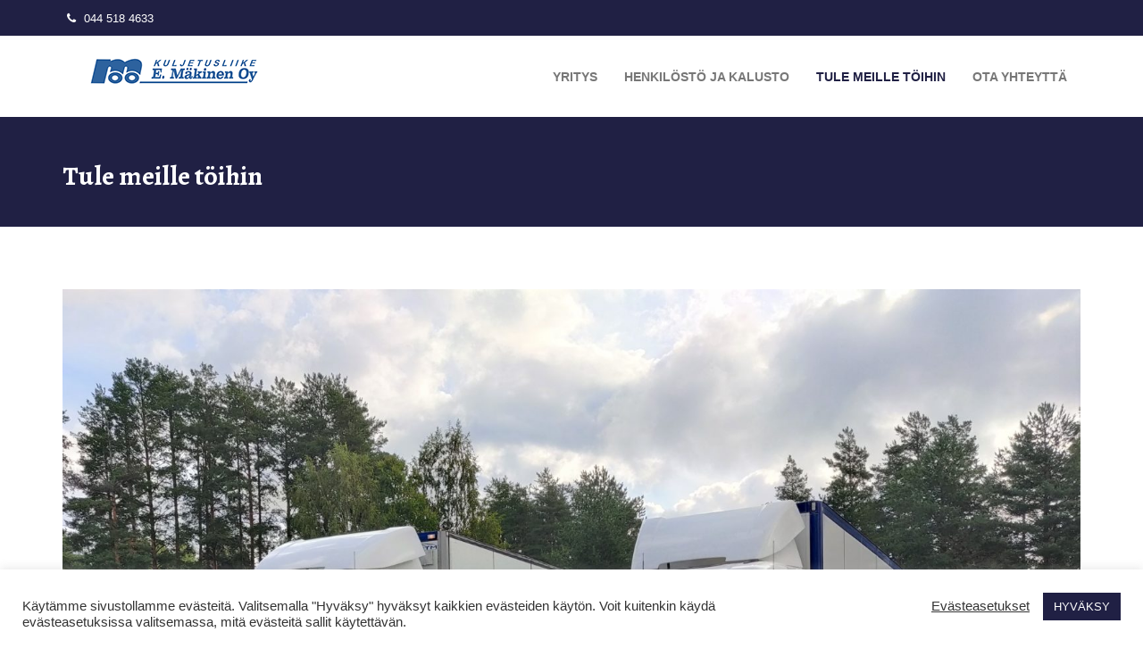

--- FILE ---
content_type: text/css
request_url: https://kuljetusmakinen.fi/wp-content/themes/construction-get/style.css?ver=1.0.5
body_size: 1669
content:
/*
Theme Name:   Construction Get
Description:  Construction Get is child theme of quality construction and an attractive, modern, easy to use and responsive WordPress theme with colorful design and stunning flexibility. This theme is capable of tackling the overall needs of all construction websites including business and others. Construction Get can also be used for business and corporate websites. The advanced theme options and available various widgets with drag and drop features will help to customize your site as your need. Some of the available options are awesome slider section, header options, footer options, layout design options Color options, widget options, custom copyright options integrated social icons using menu, reset color option and lots of other available options will allow you to create unique website as you want. This theme will help you to create very high quality construction website easily with no time at all. Demo: http://canyonthemes.com/demo/construction-get/
Author:       canyonthemes
Theme URI:    https://www.canyonthemes.com/downloads/construction-get/
Author URI:   https://www.canyonthemes.com/
Template:     quality-construction
Version:      1.0.5
License:      GNU General Public License v3
License URI:  http://www.gnu.org/licenses/gpl-3.0.html
Text Domain:  construction-get
Tags:         custom-logo, one-column, two-columns, right-sidebar, left-sidebar, full-width-template, custom-background, custom-colors, custom-menu, featured-images, theme-options, threaded-comments, translation-ready, blog, portfolio, footer-widgets
*/
/************************************
##0
*************************************/ 
h1, h2, h3, h4, h5, h6 {
    font-family: 'Alegreya', serif;
    font-weight: bold;
}
.contact-detail2 li a {
    color: #fff;
}
section#section1 {
    margin: 0;
    background: #202044;
}
.section-1-box .text-left{
	text-align: center;
}
.section-1-box-icon-background {
    background: #ffb700!important;
    text-align: center;
    float: none;
    height: 100px;
    margin: 0 auto;
    width: 100px;
    border-radius: 50%;
}
.section-1-box-icon-background i {
    color: #083250;
}

section#section1 [class*="col-"]:nth-child(2) {
    background: #fff;
}
section#section1 [class*="col-"]:nth-child(2) .section-1-box-icon-background{
	background:#083250!important;
}
section#section1 [class*="col-"]:nth-child(2) .section-1-box-icon-background i{
	color: #fff;
}
.section-1-box{
	padding: 100px 20px;
}
.section-1-box h4 {
	color: #ece8e8;
    margin: 22px 0;
    font-size: 22px;
    font-weight: bold;
}
.section-1-box p {
    color: #d4d4d4;
    font-size: 17px;
}
section#section1 [class*="col-"]:nth-child(2) .section-1-box h4{
	color: #202044
}
section#section1 [class*="col-"]:nth-child(2) .section-1-box p{
	color: #333;
}
.section-4-box-text-cont h5{
	font-weight: bold;
	font-size: 18px;
}
.section-4-box-icon-cont {
    float: left;
    width: 80px;
    margin: 0 20px 20px 0;
    height: 80px;
    background: #f1f1f1;
    text-align: center;
    line-height: 80px;
}
.section-4-box-icon-cont i{
    color: #083250!important;
}
section#section4 [class*="col-md-4"]:nth-child(1){
	text-align: right;
}
section#section4 [class*="col-md-4"]:nth-child(1) .section-4-box-icon-cont{
	float: right;
	margin: 0 0 20px 20px
}
.section-5-background{
	padding: 0!important;
	overflow: hidden;
}
.section-5-background img{
	max-width: none;
	overflow: visible;
}
.section-5-box-text-cont h2 {
    color: #151414;
    margin: 60px 0 15px 0;
    font-size: 40px;
    font-weight: bold;
}
.section-5-box-text-cont p {
    color: #8e8d8d;
    margin: 0 0 40px 0;
    font-size: 15px;
}
section#section8 {
    margin: 0;
    padding: 100px 0;
    background-size: cover !important;
}
section#section8 .col-sm-8.col-sm-offset-2 {
	background: #fff;
    border-radius: 300px 0;
    padding: 80px 130px;
    text-align: left;
    padding-bottom: 50px;
}
#quote-carousel .item blockquote p {
    overflow: hidden;
    padding: 60px 0 0;
    position: relative;
    height: auto;
}
.item blockquote p {
	font-size: 22px;
    color: #545454;
    font-style: normal;
    float: left;
}
.item blockquote p:before {
    content: "\f10d";
    font-family: 'Fontawesome', sans-serif;
    float: left;
    margin-right: 10px;
    position: absolute;
    top: 15px;
    font-size: 44px;
    color: #e9ab30;
}
.item blockquote small {
    color: #e9ab30;
    font-size: 25px;
}

section#section2 {
    margin: 0;
    padding: 150px 0;
    background: #202044;
}
.section-2-box-left h4 {
    font-size: 40px;
    color: #fff;
    margin: 0 15px 30px 0;
}
.section-2-box-right p {
    color: #fff;
    font-size: 16px;
}

section#section-12 h2 {
    font-size: 40px;
    margin-bottom: 35px;
}
.portfolioFilter {
    margin: 15px;
    overflow: hidden;
    padding: 0;
    color: #fff;
    position: relative;
    z-index: 1;
}
.portfolioFilter a {
    color: #fff;
    text-decoration: none;
    margin: 0 0 0 -7px;
    padding: 20px 35px;
    display: inline-block;
    font-size: 18px;
    background: #083250;
    font-weight: 700;
}
.portfolioFilter a.current {
    color: #fff;
    font-weight: 700;
    background: #ffb700;
}
.isotope .isotope-item img {
    -webkit-transition: box-shadow 0.3s, transform 0.3s;
    -moz-transition: box-shadow 0.3s, transform 0.3s;
    -ms-transition: box-shadow 0.3s, transform 0.3s;
    -o-transition: box-shadow 0.3s, transform 0.3s;
    transition: box-shadow 0.3s, transform 0.3s;
}
 .isotope .isotope-item img:hover {   
 -webkit-box-shadow: 0 22px 43px rgba(0, 0, 0, 0.15);
    -moz-box-shadow: 0 22px 43px rgba(0, 0, 0, 0.15);
    -ms-box-shadow: 0 22px 43px rgba(0, 0, 0, 0.15);
    -o-box-shadow: 0 22px 43px rgba(0, 0, 0, 0.15);
    box-shadow: 0 22px 43px rgba(0, 0, 0, 0.15);
    transform: translateY(-10px);
} 
section#section14 h2 {
    font-size: 40px;
    color: #555555;
}
section#section14 h6 {
    text-transform: capitalize;
    font-weight: normal;
    font-size: 18px;
    max-width: 60%;
    margin: 20px auto;
    line-height: normal;
}
section#section0 {
    background: #202044;
    margin: 0;
}
.section-0-btn-cont a {
    padding: 15px 30px;
    font-size: 20px;
}


	
.footer-top {
    background-color: #082a42;
}
.footer-bottom {
    background-color: #07253a;
}

--- FILE ---
content_type: text/css
request_url: https://kuljetusmakinen.fi/wp-content/themes/construction-get/style.css?ver=5.5.17
body_size: 1669
content:
/*
Theme Name:   Construction Get
Description:  Construction Get is child theme of quality construction and an attractive, modern, easy to use and responsive WordPress theme with colorful design and stunning flexibility. This theme is capable of tackling the overall needs of all construction websites including business and others. Construction Get can also be used for business and corporate websites. The advanced theme options and available various widgets with drag and drop features will help to customize your site as your need. Some of the available options are awesome slider section, header options, footer options, layout design options Color options, widget options, custom copyright options integrated social icons using menu, reset color option and lots of other available options will allow you to create unique website as you want. This theme will help you to create very high quality construction website easily with no time at all. Demo: http://canyonthemes.com/demo/construction-get/
Author:       canyonthemes
Theme URI:    https://www.canyonthemes.com/downloads/construction-get/
Author URI:   https://www.canyonthemes.com/
Template:     quality-construction
Version:      1.0.5
License:      GNU General Public License v3
License URI:  http://www.gnu.org/licenses/gpl-3.0.html
Text Domain:  construction-get
Tags:         custom-logo, one-column, two-columns, right-sidebar, left-sidebar, full-width-template, custom-background, custom-colors, custom-menu, featured-images, theme-options, threaded-comments, translation-ready, blog, portfolio, footer-widgets
*/
/************************************
##0
*************************************/ 
h1, h2, h3, h4, h5, h6 {
    font-family: 'Alegreya', serif;
    font-weight: bold;
}
.contact-detail2 li a {
    color: #fff;
}
section#section1 {
    margin: 0;
    background: #202044;
}
.section-1-box .text-left{
	text-align: center;
}
.section-1-box-icon-background {
    background: #ffb700!important;
    text-align: center;
    float: none;
    height: 100px;
    margin: 0 auto;
    width: 100px;
    border-radius: 50%;
}
.section-1-box-icon-background i {
    color: #083250;
}

section#section1 [class*="col-"]:nth-child(2) {
    background: #fff;
}
section#section1 [class*="col-"]:nth-child(2) .section-1-box-icon-background{
	background:#083250!important;
}
section#section1 [class*="col-"]:nth-child(2) .section-1-box-icon-background i{
	color: #fff;
}
.section-1-box{
	padding: 100px 20px;
}
.section-1-box h4 {
	color: #ece8e8;
    margin: 22px 0;
    font-size: 22px;
    font-weight: bold;
}
.section-1-box p {
    color: #d4d4d4;
    font-size: 17px;
}
section#section1 [class*="col-"]:nth-child(2) .section-1-box h4{
	color: #202044
}
section#section1 [class*="col-"]:nth-child(2) .section-1-box p{
	color: #333;
}
.section-4-box-text-cont h5{
	font-weight: bold;
	font-size: 18px;
}
.section-4-box-icon-cont {
    float: left;
    width: 80px;
    margin: 0 20px 20px 0;
    height: 80px;
    background: #f1f1f1;
    text-align: center;
    line-height: 80px;
}
.section-4-box-icon-cont i{
    color: #083250!important;
}
section#section4 [class*="col-md-4"]:nth-child(1){
	text-align: right;
}
section#section4 [class*="col-md-4"]:nth-child(1) .section-4-box-icon-cont{
	float: right;
	margin: 0 0 20px 20px
}
.section-5-background{
	padding: 0!important;
	overflow: hidden;
}
.section-5-background img{
	max-width: none;
	overflow: visible;
}
.section-5-box-text-cont h2 {
    color: #151414;
    margin: 60px 0 15px 0;
    font-size: 40px;
    font-weight: bold;
}
.section-5-box-text-cont p {
    color: #8e8d8d;
    margin: 0 0 40px 0;
    font-size: 15px;
}
section#section8 {
    margin: 0;
    padding: 100px 0;
    background-size: cover !important;
}
section#section8 .col-sm-8.col-sm-offset-2 {
	background: #fff;
    border-radius: 300px 0;
    padding: 80px 130px;
    text-align: left;
    padding-bottom: 50px;
}
#quote-carousel .item blockquote p {
    overflow: hidden;
    padding: 60px 0 0;
    position: relative;
    height: auto;
}
.item blockquote p {
	font-size: 22px;
    color: #545454;
    font-style: normal;
    float: left;
}
.item blockquote p:before {
    content: "\f10d";
    font-family: 'Fontawesome', sans-serif;
    float: left;
    margin-right: 10px;
    position: absolute;
    top: 15px;
    font-size: 44px;
    color: #e9ab30;
}
.item blockquote small {
    color: #e9ab30;
    font-size: 25px;
}

section#section2 {
    margin: 0;
    padding: 150px 0;
    background: #202044;
}
.section-2-box-left h4 {
    font-size: 40px;
    color: #fff;
    margin: 0 15px 30px 0;
}
.section-2-box-right p {
    color: #fff;
    font-size: 16px;
}

section#section-12 h2 {
    font-size: 40px;
    margin-bottom: 35px;
}
.portfolioFilter {
    margin: 15px;
    overflow: hidden;
    padding: 0;
    color: #fff;
    position: relative;
    z-index: 1;
}
.portfolioFilter a {
    color: #fff;
    text-decoration: none;
    margin: 0 0 0 -7px;
    padding: 20px 35px;
    display: inline-block;
    font-size: 18px;
    background: #083250;
    font-weight: 700;
}
.portfolioFilter a.current {
    color: #fff;
    font-weight: 700;
    background: #ffb700;
}
.isotope .isotope-item img {
    -webkit-transition: box-shadow 0.3s, transform 0.3s;
    -moz-transition: box-shadow 0.3s, transform 0.3s;
    -ms-transition: box-shadow 0.3s, transform 0.3s;
    -o-transition: box-shadow 0.3s, transform 0.3s;
    transition: box-shadow 0.3s, transform 0.3s;
}
 .isotope .isotope-item img:hover {   
 -webkit-box-shadow: 0 22px 43px rgba(0, 0, 0, 0.15);
    -moz-box-shadow: 0 22px 43px rgba(0, 0, 0, 0.15);
    -ms-box-shadow: 0 22px 43px rgba(0, 0, 0, 0.15);
    -o-box-shadow: 0 22px 43px rgba(0, 0, 0, 0.15);
    box-shadow: 0 22px 43px rgba(0, 0, 0, 0.15);
    transform: translateY(-10px);
} 
section#section14 h2 {
    font-size: 40px;
    color: #555555;
}
section#section14 h6 {
    text-transform: capitalize;
    font-weight: normal;
    font-size: 18px;
    max-width: 60%;
    margin: 20px auto;
    line-height: normal;
}
section#section0 {
    background: #202044;
    margin: 0;
}
.section-0-btn-cont a {
    padding: 15px 30px;
    font-size: 20px;
}


	
.footer-top {
    background-color: #082a42;
}
.footer-bottom {
    background-color: #07253a;
}

--- FILE ---
content_type: application/javascript
request_url: https://kuljetusmakinen.fi/wp-content/themes/quality-construction/assets/js/sticky-menu.js?ver=20151215
body_size: 77
content:
//Fixed nav on scroll
    jQuery(document).scroll(function($){
      var scrollTop = jQuery(document).scrollTop();
      if(scrollTop > jQuery('header nav').height()){
        //console.log(scrollTop);
        jQuery('header nav').addClass('navbar-fixed-top');
      }
      else {
        jQuery('header nav').removeClass('navbar-fixed-top');
      }
    });